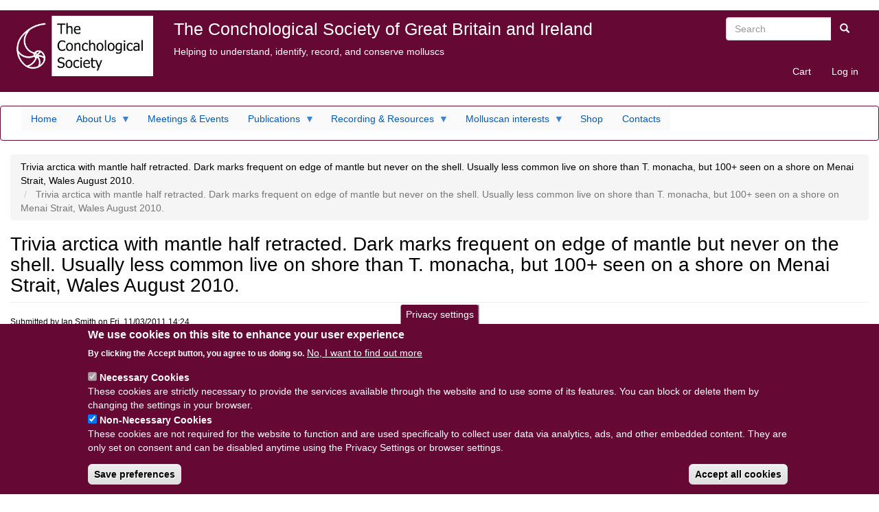

--- FILE ---
content_type: text/html; charset=UTF-8
request_url: https://conchsoc.org/node/3359
body_size: 15632
content:
<!DOCTYPE html>
<html  lang="en" dir="ltr">
  <head>
    <meta charset="utf-8" />
<meta name="Generator" content="Drupal 10 (https://www.drupal.org); Commerce 3" />
<meta name="MobileOptimized" content="width" />
<meta name="HandheldFriendly" content="true" />
<meta name="viewport" content="width=device-width, initial-scale=1.0" />
<style>div#sliding-popup, div#sliding-popup .eu-cookie-withdraw-banner, .eu-cookie-withdraw-tab {background: #650834} div#sliding-popup.eu-cookie-withdraw-wrapper { background: transparent; } #sliding-popup h1, #sliding-popup h2, #sliding-popup h3, #sliding-popup p, #sliding-popup label, #sliding-popup div, .eu-cookie-compliance-more-button, .eu-cookie-compliance-secondary-button, .eu-cookie-withdraw-tab { color: #ffffff;} .eu-cookie-withdraw-tab { border-color: #ffffff;}</style>
<link rel="icon" href="/themes/custom/conchsoc/favicon.ico" type="image/vnd.microsoft.icon" />
<link rel="canonical" href="https://conchsoc.org/node/3359" />
<link rel="shortlink" href="https://conchsoc.org/node/3359" />

    <title>Trivia arctica with mantle half retracted. Dark marks frequent on edge of mantle but never on the shell. Usually less common live on shore than T. monacha, but 100+ seen on a shore on Menai Strait, Wales August 2010. | The Conchological Society of Great Britain and Ireland</title>
    <link rel="stylesheet" media="all" href="/sites/default/files/css/css_0xbT7wQPJtwQsYD6iBE4Td9hryug-E8etm_DYac5rvg.css?delta=0&amp;language=en&amp;theme=conchsoc&amp;include=eJxtjEEOwjAMBD_kkidFbrJtTV0SxbEgv4dDhDhw2pk5bCoNITevrDe-84vST8jCWnaCx1TKKfjMVVX4kRD-xZixsWsn84q2iR3hS9H6UMTnIR1kwzqusLKBRvHuK-abhenL9DcDhj_p" />
<link rel="stylesheet" media="all" href="https://cdn.jsdelivr.net/npm/entreprise7pro-bootstrap@3.4.8/dist/css/bootstrap.min.css" integrity="sha256-zL9fLm9PT7/fK/vb1O9aIIAdm/+bGtxmUm/M1NPTU7Y=" crossorigin="anonymous" />
<link rel="stylesheet" media="all" href="https://cdn.jsdelivr.net/npm/@unicorn-fail/drupal-bootstrap-styles@0.0.2/dist/3.1.1/7.x-3.x/drupal-bootstrap.min.css" integrity="sha512-nrwoY8z0/iCnnY9J1g189dfuRMCdI5JBwgvzKvwXC4dZ+145UNBUs+VdeG/TUuYRqlQbMlL4l8U3yT7pVss9Rg==" crossorigin="anonymous" />
<link rel="stylesheet" media="all" href="https://cdn.jsdelivr.net/npm/@unicorn-fail/drupal-bootstrap-styles@0.0.2/dist/3.1.1/8.x-3.x/drupal-bootstrap.min.css" integrity="sha512-jM5OBHt8tKkl65deNLp2dhFMAwoqHBIbzSW0WiRRwJfHzGoxAFuCowGd9hYi1vU8ce5xpa5IGmZBJujm/7rVtw==" crossorigin="anonymous" />
<link rel="stylesheet" media="all" href="https://cdn.jsdelivr.net/npm/@unicorn-fail/drupal-bootstrap-styles@0.0.2/dist/3.2.0/7.x-3.x/drupal-bootstrap.min.css" integrity="sha512-U2uRfTiJxR2skZ8hIFUv5y6dOBd9s8xW+YtYScDkVzHEen0kU0G9mH8F2W27r6kWdHc0EKYGY3JTT3C4pEN+/g==" crossorigin="anonymous" />
<link rel="stylesheet" media="all" href="https://cdn.jsdelivr.net/npm/@unicorn-fail/drupal-bootstrap-styles@0.0.2/dist/3.2.0/8.x-3.x/drupal-bootstrap.min.css" integrity="sha512-JXQ3Lp7Oc2/VyHbK4DKvRSwk2MVBTb6tV5Zv/3d7UIJKlNEGT1yws9vwOVUkpsTY0o8zcbCLPpCBG2NrZMBJyQ==" crossorigin="anonymous" />
<link rel="stylesheet" media="all" href="https://cdn.jsdelivr.net/npm/@unicorn-fail/drupal-bootstrap-styles@0.0.2/dist/3.3.1/7.x-3.x/drupal-bootstrap.min.css" integrity="sha512-ZbcpXUXjMO/AFuX8V7yWatyCWP4A4HMfXirwInFWwcxibyAu7jHhwgEA1jO4Xt/UACKU29cG5MxhF/i8SpfiWA==" crossorigin="anonymous" />
<link rel="stylesheet" media="all" href="https://cdn.jsdelivr.net/npm/@unicorn-fail/drupal-bootstrap-styles@0.0.2/dist/3.3.1/8.x-3.x/drupal-bootstrap.min.css" integrity="sha512-kTMXGtKrWAdF2+qSCfCTa16wLEVDAAopNlklx4qPXPMamBQOFGHXz0HDwz1bGhstsi17f2SYVNaYVRHWYeg3RQ==" crossorigin="anonymous" />
<link rel="stylesheet" media="all" href="https://cdn.jsdelivr.net/npm/@unicorn-fail/drupal-bootstrap-styles@0.0.2/dist/3.4.0/8.x-3.x/drupal-bootstrap.min.css" integrity="sha512-tGFFYdzcicBwsd5EPO92iUIytu9UkQR3tLMbORL9sfi/WswiHkA1O3ri9yHW+5dXk18Rd+pluMeDBrPKSwNCvw==" crossorigin="anonymous" />
<link rel="stylesheet" media="all" href="/sites/default/files/css/css_9dcmPFlMhg2A9y3aEZLfSHjrigJXftt4rl7ga26pegE.css?delta=9&amp;language=en&amp;theme=conchsoc&amp;include=eJxtjEEOwjAMBD_kkidFbrJtTV0SxbEgv4dDhDhw2pk5bCoNITevrDe-84vST8jCWnaCx1TKKfjMVVX4kRD-xZixsWsn84q2iR3hS9H6UMTnIR1kwzqusLKBRvHuK-abhenL9DcDhj_p" />

    <script type="application/json" data-drupal-selector="drupal-settings-json">{"path":{"baseUrl":"\/","pathPrefix":"","currentPath":"node\/3359","currentPathIsAdmin":false,"isFront":false,"currentLanguage":"en"},"pluralDelimiter":"\u0003","suppressDeprecationErrors":true,"ajaxPageState":{"libraries":"[base64]","theme":"conchsoc","theme_token":null},"ajaxTrustedUrl":{"\/search\/node":true},"youtubeCookies":{"cookieCategory":"non_necessary_cookies","action":"popup","thumbnailLabel":"Open the YouTube cookie consent pop-up","popupMessage":"\u003Cdiv class=\u0022youtube-cookies-popup-message\u0022\u003EThis video will be loaded by YouTube, which may use your data for tracking purposes. For more information, check their \u003Ca target=\u0022_google\u0022 href=\u0022https:\/\/privacy.google.com\/businesses\/compliance#gdpr\u0022\u003EPrivacy Policy\u003C\/a\u003E.\u003C\/div\u003E\n","manageButton":"\u003Cbutton class=\u0022youtube-cookies-button youtube-cookies-button--manage youtube-cookies-button--manage-eu_cookie_compliance\u0022\u003EManage cookies\u003C\/button\u003E\n","okButton":"\u003Cbutton class=\u0022youtube-cookies-button youtube-cookies-button--accept\u0022\u003EI am OK with it\u003C\/button\u003E\n","exitButton":"\u003Cbutton class=\u0022youtube-cookies-button youtube-cookies-button--reject\u0022\u003EExit\u003C\/button\u003E\n","thumbnailMarkup":"\u003Csvg class=\u0022youtube_cookies__play-icon\u0022 height=\u0022100%\u0022 viewBox=\u00220 0 68 48\u0022 width=\u0022100%\u0022\u003E\u003Cpath class=\u0022youtube_cookies__play-icon__fill\u0022 d=\u0022M66.52,7.74c-0.78-2.93-2.49-5.41-5.42-6.19C55.79,.13,34,0,34,0S12.21,.13,6.9,1.55 C3.97,2.33,2.27,4.81,1.48,7.74C0.06,13.05,0,24,0,24s0.06,10.95,1.48,16.26c0.78,2.93,2.49,5.41,5.42,6.19 C12.21,47.87,34,48,34,48s21.79-0.13,27.1-1.55c2.93-0.78,4.64-3.26,5.42-6.19C67.94,34.95,68,24,68,24S67.94,13.05,66.52,7.74z\u0022 fill=\u0022#f00\u0022\u003E\u003C\/path\u003E\u003Cpath d=\u0022M 45,24 27,14 27,34\u0022 fill=\u0022#fff\u0022\u003E\u003C\/path\u003E\u003C\/svg\u003E\u003Cpicture class=\u0022youtube-cookies__thumbnail__picture\u0022\u003E\u003Csource srcset=\u0022https:\/\/i.ytimg.com\/vi_webp\/videoId\/sddefault.webp, https:\/\/i.ytimg.com\/vi_webp\/videoId\/maxresdefault.webp 2x\u0022 type=\u0022image\/webp\u0022\u003E\u003Csource srcset=\u0022https:\/\/i.ytimg.com\/vi\/videoId\/sddefault.jpg, https:\/\/i.ytimg.com\/vi\/videoId\/maxresdefault.jpg 2x\u0022 type=\u0022image\/jpeg\u0022\u003E\u003Cimg class=\u0022oembed-lazyload__img\u0022 src=\u0022https:\/\/i.ytimg.com\/vi\/videoId\/sddefault.jpg\u0022 width=\u0022300\u0022 height=\u0022182\u0022 alt=\u0022Video thumbnail\u0022\u003E\u003C\/picture\u003E"},"eu_cookie_compliance":{"cookie_policy_version":"1.0.0","popup_enabled":true,"popup_agreed_enabled":false,"popup_hide_agreed":false,"popup_clicking_confirmation":false,"popup_scrolling_confirmation":false,"popup_html_info":"\u003Cbutton type=\u0022button\u0022 class=\u0022eu-cookie-withdraw-tab\u0022\u003EPrivacy settings\u003C\/button\u003E\n\u003Cdiv aria-labelledby=\u0022popup-text\u0022  class=\u0022eu-cookie-compliance-banner eu-cookie-compliance-banner-info eu-cookie-compliance-banner--categories\u0022\u003E\n  \u003Cdiv class=\u0022popup-content info eu-cookie-compliance-content\u0022\u003E\n        \u003Cdiv id=\u0022popup-text\u0022 class=\u0022eu-cookie-compliance-message\u0022 role=\u0022document\u0022\u003E\n      \u003Ch2\u003EWe use cookies on this site to enhance your user experience\u003C\/h2\u003E\n\u003Cp\u003EBy clicking the Accept button, you agree to us doing so.\u003C\/p\u003E\n\n              \u003Cbutton type=\u0022button\u0022 class=\u0022find-more-button eu-cookie-compliance-more-button\u0022\u003ENo, I want to find out more\u003C\/button\u003E\n          \u003C\/div\u003E\n\n          \u003Cdiv id=\u0022eu-cookie-compliance-categories\u0022 class=\u0022eu-cookie-compliance-categories\u0022\u003E\n                  \u003Cdiv class=\u0022eu-cookie-compliance-category\u0022\u003E\n            \u003Cdiv\u003E\n              \u003Cinput type=\u0022checkbox\u0022 name=\u0022cookie-categories\u0022 class=\u0022eu-cookie-compliance-category-checkbox\u0022 id=\u0022cookie-category-necessary_cookies\u0022\n                     value=\u0022necessary_cookies\u0022\n                      checked                       disabled  \u003E\n              \u003Clabel for=\u0022cookie-category-necessary_cookies\u0022\u003ENecessary Cookies\u003C\/label\u003E\n            \u003C\/div\u003E\n                          \u003Cdiv class=\u0022eu-cookie-compliance-category-description\u0022\u003EThese cookies are strictly necessary to provide the services available through the website and to use some of its features. You can block or delete them by changing the settings in your browser.\u003C\/div\u003E\n                      \u003C\/div\u003E\n                  \u003Cdiv class=\u0022eu-cookie-compliance-category\u0022\u003E\n            \u003Cdiv\u003E\n              \u003Cinput type=\u0022checkbox\u0022 name=\u0022cookie-categories\u0022 class=\u0022eu-cookie-compliance-category-checkbox\u0022 id=\u0022cookie-category-non_necessary_cookies\u0022\n                     value=\u0022non_necessary_cookies\u0022\n                      checked                       \u003E\n              \u003Clabel for=\u0022cookie-category-non_necessary_cookies\u0022\u003ENon-Necessary Cookies\u003C\/label\u003E\n            \u003C\/div\u003E\n                          \u003Cdiv class=\u0022eu-cookie-compliance-category-description\u0022\u003EThese cookies are not required for the website to function and are used specifically to collect user data via analytics, ads, and other embedded content. They are only set on consent and can be disabled anytime using the Privacy Settings or browser settings.\u003C\/div\u003E\n                      \u003C\/div\u003E\n                          \u003Cdiv class=\u0022eu-cookie-compliance-categories-buttons\u0022\u003E\n            \u003Cbutton type=\u0022button\u0022\n                    class=\u0022eu-cookie-compliance-save-preferences-button  button button--small\u0022\u003ESave preferences\u003C\/button\u003E\n          \u003C\/div\u003E\n              \u003C\/div\u003E\n    \n    \u003Cdiv id=\u0022popup-buttons\u0022 class=\u0022eu-cookie-compliance-buttons eu-cookie-compliance-has-categories\u0022\u003E\n            \u003Cbutton type=\u0022button\u0022 class=\u0022agree-button eu-cookie-compliance-default-button button button--small button--primary\u0022\u003EAccept all cookies\u003C\/button\u003E\n              \u003Cbutton type=\u0022button\u0022 class=\u0022eu-cookie-withdraw-button visually-hidden button button--small\u0022\u003EWithdraw consent\u003C\/button\u003E\n          \u003C\/div\u003E\n  \u003C\/div\u003E\n\u003C\/div\u003E","use_mobile_message":false,"mobile_popup_html_info":"\u003Cbutton type=\u0022button\u0022 class=\u0022eu-cookie-withdraw-tab\u0022\u003EPrivacy settings\u003C\/button\u003E\n\u003Cdiv aria-labelledby=\u0022popup-text\u0022  class=\u0022eu-cookie-compliance-banner eu-cookie-compliance-banner-info eu-cookie-compliance-banner--categories\u0022\u003E\n  \u003Cdiv class=\u0022popup-content info eu-cookie-compliance-content\u0022\u003E\n        \u003Cdiv id=\u0022popup-text\u0022 class=\u0022eu-cookie-compliance-message\u0022 role=\u0022document\u0022\u003E\n      \n              \u003Cbutton type=\u0022button\u0022 class=\u0022find-more-button eu-cookie-compliance-more-button\u0022\u003ENo, I want to find out more\u003C\/button\u003E\n          \u003C\/div\u003E\n\n          \u003Cdiv id=\u0022eu-cookie-compliance-categories\u0022 class=\u0022eu-cookie-compliance-categories\u0022\u003E\n                  \u003Cdiv class=\u0022eu-cookie-compliance-category\u0022\u003E\n            \u003Cdiv\u003E\n              \u003Cinput type=\u0022checkbox\u0022 name=\u0022cookie-categories\u0022 class=\u0022eu-cookie-compliance-category-checkbox\u0022 id=\u0022cookie-category-necessary_cookies\u0022\n                     value=\u0022necessary_cookies\u0022\n                      checked                       disabled  \u003E\n              \u003Clabel for=\u0022cookie-category-necessary_cookies\u0022\u003ENecessary Cookies\u003C\/label\u003E\n            \u003C\/div\u003E\n                          \u003Cdiv class=\u0022eu-cookie-compliance-category-description\u0022\u003EThese cookies are strictly necessary to provide the services available through the website and to use some of its features. You can block or delete them by changing the settings in your browser.\u003C\/div\u003E\n                      \u003C\/div\u003E\n                  \u003Cdiv class=\u0022eu-cookie-compliance-category\u0022\u003E\n            \u003Cdiv\u003E\n              \u003Cinput type=\u0022checkbox\u0022 name=\u0022cookie-categories\u0022 class=\u0022eu-cookie-compliance-category-checkbox\u0022 id=\u0022cookie-category-non_necessary_cookies\u0022\n                     value=\u0022non_necessary_cookies\u0022\n                      checked                       \u003E\n              \u003Clabel for=\u0022cookie-category-non_necessary_cookies\u0022\u003ENon-Necessary Cookies\u003C\/label\u003E\n            \u003C\/div\u003E\n                          \u003Cdiv class=\u0022eu-cookie-compliance-category-description\u0022\u003EThese cookies are not required for the website to function and are used specifically to collect user data via analytics, ads, and other embedded content. They are only set on consent and can be disabled anytime using the Privacy Settings or browser settings.\u003C\/div\u003E\n                      \u003C\/div\u003E\n                          \u003Cdiv class=\u0022eu-cookie-compliance-categories-buttons\u0022\u003E\n            \u003Cbutton type=\u0022button\u0022\n                    class=\u0022eu-cookie-compliance-save-preferences-button  button button--small\u0022\u003ESave preferences\u003C\/button\u003E\n          \u003C\/div\u003E\n              \u003C\/div\u003E\n    \n    \u003Cdiv id=\u0022popup-buttons\u0022 class=\u0022eu-cookie-compliance-buttons eu-cookie-compliance-has-categories\u0022\u003E\n            \u003Cbutton type=\u0022button\u0022 class=\u0022agree-button eu-cookie-compliance-default-button button button--small button--primary\u0022\u003EAccept all cookies\u003C\/button\u003E\n              \u003Cbutton type=\u0022button\u0022 class=\u0022eu-cookie-withdraw-button visually-hidden button button--small\u0022\u003EWithdraw consent\u003C\/button\u003E\n          \u003C\/div\u003E\n  \u003C\/div\u003E\n\u003C\/div\u003E","mobile_breakpoint":768,"popup_html_agreed":false,"popup_use_bare_css":false,"popup_height":"auto","popup_width":"100%","popup_delay":1000,"popup_link":"\/privacy","popup_link_new_window":true,"popup_position":false,"fixed_top_position":true,"popup_language":"en","store_consent":false,"better_support_for_screen_readers":false,"cookie_name":"","reload_page":false,"domain":"","domain_all_sites":false,"popup_eu_only":false,"popup_eu_only_js":false,"cookie_lifetime":100,"cookie_session":0,"set_cookie_session_zero_on_disagree":0,"disagree_do_not_show_popup":false,"method":"categories","automatic_cookies_removal":true,"allowed_cookies":"","withdraw_markup":"\u003Cbutton type=\u0022button\u0022 class=\u0022eu-cookie-withdraw-tab\u0022\u003EPrivacy settings\u003C\/button\u003E\n\u003Cdiv aria-labelledby=\u0022popup-text\u0022 class=\u0022eu-cookie-withdraw-banner\u0022\u003E\n  \u003Cdiv class=\u0022popup-content info eu-cookie-compliance-content\u0022\u003E\n    \u003Cdiv id=\u0022popup-text\u0022 class=\u0022eu-cookie-compliance-message\u0022 role=\u0022document\u0022\u003E\n      \n    \u003C\/div\u003E\n    \u003Cdiv id=\u0022popup-buttons\u0022 class=\u0022eu-cookie-compliance-buttons\u0022\u003E\n      \u003Cbutton type=\u0022button\u0022 class=\u0022eu-cookie-withdraw-button  button button--small button--primary\u0022\u003EWithdraw consent\u003C\/button\u003E\n    \u003C\/div\u003E\n  \u003C\/div\u003E\n\u003C\/div\u003E","withdraw_enabled":true,"reload_options":null,"reload_routes_list":"","withdraw_button_on_info_popup":true,"cookie_categories":["necessary_cookies","non_necessary_cookies"],"cookie_categories_details":{"necessary_cookies":{"uuid":"dc93f4df-e1e0-4260-acab-85c4f3962615","langcode":"en","status":true,"dependencies":[],"id":"necessary_cookies","label":"Necessary Cookies","description":"These cookies are strictly necessary to provide the services available through the website and to use some of its features. You can block or delete them by changing the settings in your browser.","checkbox_default_state":"required","weight":-9},"non_necessary_cookies":{"uuid":"462f04c2-b272-4bbd-8173-097e16d0d842","langcode":"en","status":true,"dependencies":[],"id":"non_necessary_cookies","label":"Non-Necessary Cookies","description":"These cookies are not required for the website to function and are used specifically to collect user data via analytics, ads, and other embedded content. They are only set on consent and can be disabled anytime using the Privacy Settings or browser settings.","checkbox_default_state":"checked","weight":-8}},"enable_save_preferences_button":true,"cookie_value_disagreed":"0","cookie_value_agreed_show_thank_you":"1","cookie_value_agreed":"2","containing_element":"body","settings_tab_enabled":true,"olivero_primary_button_classes":" button button--small button--primary","olivero_secondary_button_classes":" button button--small","close_button_action":"close_banner","open_by_default":true,"modules_allow_popup":true,"hide_the_banner":false,"geoip_match":true,"unverified_scripts":[]},"bootstrap":{"forms_has_error_value_toggle":1,"modal_animation":1,"modal_backdrop":"true","modal_focus_input":1,"modal_keyboard":1,"modal_select_text":1,"modal_show":1,"modal_size":"","popover_enabled":1,"popover_animation":1,"popover_auto_close":1,"popover_container":"body","popover_content":"","popover_delay":"0","popover_html":0,"popover_placement":"right","popover_selector":"","popover_title":"","popover_trigger":"click","tooltip_enabled":1,"tooltip_animation":1,"tooltip_container":"body","tooltip_delay":"0","tooltip_html":0,"tooltip_placement":"auto left","tooltip_selector":"","tooltip_trigger":"hover"},"statistics":{"data":{"nid":"3359"},"url":"\/core\/modules\/statistics\/statistics.php"},"superfish":{"superfish-main":{"id":"superfish-main","sf":{"animation":{"opacity":"show","height":"show"},"speed":"fast","autoArrows":true,"dropShadows":true},"plugins":{"smallscreen":{"cloneParent":0,"mode":"window_width"},"supposition":true,"supersubs":true}}},"user":{"uid":0,"permissionsHash":"ffbf97d5a393282bbdde798e3953ab6ef929b5eec15f1016ba2affa8e3ca663d"}}</script>
<script src="/sites/default/files/js/js_DyNZ-UdeS1l7Ym6AS7s9GvBpEfNlMeRKj2amSbiM1N4.js?scope=header&amp;delta=0&amp;language=en&amp;theme=conchsoc&amp;include=eJxtj9EOwjAIRX-oWT-poR06tCsEqNG_1yZu-tAnTs5NgJuZ3VxBYj4oiWKiRh5OFYWFH6h_xpmrk4TCinHVLlCXlaDydYEbPAP2VJjvhJ-xSyVoBeNMBnNwMqdix56fCdYF9UK2xZNmLm3jPWqOzae57VCrFUVs83yQ9Ty9OFJhIydu4cXde8ZvEZt2egMZjIor"></script>

  </head>
  <body class="path-node page-node-type-photo has-glyphicons">
    <a href="#main-content" class="visually-hidden focusable skip-link">
      Skip to main content
    </a>
    
      <div class="dialog-off-canvas-main-canvas" data-off-canvas-main-canvas>
       <div class="sidebar_top container-fluid" role="complementary" aria-label="sidebar top" >
		<div class="sidebar-top-first col-md-2">
			  <div class="region region-sidebar-top-first">
          <a class="logo navbar-btn pull-left" href="/" title="Home" rel="home">
      <img src="/sites/default/files/CS%20logo%20wth%20text.jpg" alt="Home" width="100%" height="auto" />
    </a>
      
  </div>

		</div>
		<div class="sidebar-top-second col-md-8">
							  <div class="region region-sidebar-top-second">
            <a class="name navbar-brand" href="/" title="Home" rel="home">The Conchological Society of Great Britain and Ireland</a>
        <p class="navbar-text">Helping to understand, identify, record, and conserve molluscs</p>
  
  </div>

					</div>
		<div class="sidebar-top-third col-md-2">
			  <div class="region region-sidebar-top-third">
    <div class="search-block-form block block-search block-search-form-block" data-drupal-selector="search-block-form" id="block-searchform" role="search">
  
    
      <form action="/search/node" method="get" id="search-block-form" accept-charset="UTF-8">
  <div class="form-item js-form-item form-type-search js-form-type-search form-item-keys js-form-item-keys form-no-label form-group">
      <label for="edit-keys" class="control-label sr-only">Search</label>
  
  
  <div class="input-group"><input title="Enter the terms you wish to search for." data-drupal-selector="edit-keys" class="form-search form-control" placeholder="Search" type="search" id="edit-keys" name="keys" value="" size="15" maxlength="128" data-toggle="tooltip" /><span class="input-group-btn"><button type="submit" value="Search" class="button js-form-submit form-submit btn-primary btn icon-only"><span class="sr-only">Search</span><span class="icon glyphicon glyphicon-search" aria-hidden="true"></span></button></span></div>

  
  
  </div>
<div class="form-actions form-group js-form-wrapper form-wrapper" data-drupal-selector="edit-actions" id="edit-actions"></div>

</form>

  </div>
<nav role="navigation" aria-labelledby="block-conchsoc-account-menu-menu" id="block-conchsoc-account-menu">
            
  <h2 class="visually-hidden" id="block-conchsoc-account-menu-menu">User account menu</h2>
  

        
      <ul class="menu menu--account nav navbar-nav navbar-right">
                      <li class="first">
                                                <a href="/cart" title="Store shopping cart" data-drupal-link-system-path="cart">Cart</a>
              </li>
                      <li class="last">
                                                <a href="/user/login" data-drupal-link-system-path="user/login">Log in</a>
              </li>
    	
    </ul>
  

  </nav>

  </div>

		</div>
   </div>
          <header class="navbar navbar-default container-fluid" id="navbar" role="banner">
            <div class="navbar-header">
        
                          <button type="button" class="navbar-toggle" data-toggle="collapse" data-target="#navbar-collapse">
            <span class="sr-only">Toggle navigation</span>
            <span class="icon-bar"></span>
            <span class="icon-bar"></span>
            <span class="icon-bar"></span>
          </button>
              </div>

                    <div id="navbar-collapse" class="navbar-collapse collapse">
            <div class="region region-navigation-collapsible">
    <section id="block-conchsoc-mainnavigation" class="block block-superfish block-superfishmain clearfix">
  
    

      
<ul id="superfish-main" class="menu sf-menu sf-main sf-horizontal sf-style-white" role="menu" aria-label="Menu">
  

  
  <li id="main-standardfront-page" class="sf-depth-1 sf-no-children sf-first" role="none">
    
          <a href="/" class="sf-depth-1" role="menuitem">Home</a>
    
    
    
    
      </li>


            
  <li id="main-menu-link-content6b2afd5f-ce4c-4e15-bed2-09f8cd976928" class="sf-depth-1 menuparent" role="none">
    
          <a href="/pages/about-us.php" class="sf-depth-1 menuparent" role="menuitem" aria-haspopup="true" aria-expanded="false">About Us</a>
    
    
    
              <ul role="menu">
      
      

  
  <li id="main-menu-link-content0c209f12-0d34-4efe-8e5d-23cf07d3a15d" class="sf-depth-2 sf-no-children sf-first" role="none">
    
          <a href="https://conchsoc.org/pages/about-us.php" class="sf-depth-2 sf-external" role="menuitem">About Us</a>
    
    
    
    
      </li>


  
  <li id="main-menu-link-contentb4354be5-4865-433f-a0e5-52f667aac981" class="sf-depth-2 sf-no-children" role="none">
    
          <a href="/join" title="Join now!" class="sf-depth-2" role="menuitem">Membership</a>
    
    
    
    
      </li>


  
  <li id="main-menu-link-contentdfe780d8-a7e6-4928-b86c-d171051da69d" class="sf-depth-2 sf-no-children" role="none">
    
          <a href="/pages/grants.php" title="" class="sf-depth-2" role="menuitem">Grants</a>
    
    
    
    
      </li>


  
  <li id="main-menu-link-content1eb64233-9d7f-4f06-83ed-1b4723474136" class="sf-depth-2 sf-no-children" role="none">
    
          <a href="https://conchsoc.org/node/6946" class="sf-depth-2 sf-external" role="menuitem">AGM Minutes</a>
    
    
    
    
      </li>


  
  <li id="main-menu-link-contentbe7dadf2-d567-4df5-8647-45d98f6af215" class="sf-depth-2 sf-no-children" role="none">
    
          <a href="/conchsoc_rules" title="Rules of the Society" class="sf-depth-2" role="menuitem">Rules &amp; Policies</a>
    
    
    
    
      </li>



              </ul>
      
    
    
      </li>


  
  <li id="main-menu-link-contentb6245168-2e69-460b-9ab6-efb8523ed8b9" class="sf-depth-1 sf-no-children" role="none">
    
          <a href="/pages/meetings.php" title="How to get more involved with shells" class="sf-depth-1" role="menuitem">Meetings &amp; Events</a>
    
    
    
    
      </li>


            
  <li id="main-menu-link-content24658784-b1bf-4c8f-ac32-96d72e464da6" class="sf-depth-1 menuparent" role="none">
    
          <a href="/news" title="Recent news items and Society publications" class="sf-depth-1 menuparent" role="menuitem" aria-haspopup="true" aria-expanded="false">Publications</a>
    
    
    
              <ul role="menu">
      
      

  
  <li id="main-menu-link-content18eb003b-6c96-44ee-954a-792220f6bdf7" class="sf-depth-2 sf-no-children sf-first" role="none">
    
          <a href="/journal" title="The scientific journal of the Society" class="sf-depth-2" role="menuitem">Journal of Conchology (1874 - present)</a>
    
    
    
    
      </li>


  
  <li id="main-menu-link-contenta6acf41c-ebd9-48e0-a89e-c51c03146baf" class="sf-depth-2 sf-no-children" role="none">
    
          <a href="/resources/mollusc-world.php" class="sf-depth-2" role="menuitem">Mollusc World (2003 - present)</a>
    
    
    
    
      </li>


  
  <li id="main-menu-link-content7b3f7c1d-ef54-4940-bc82-2296836e8c8d" class="sf-depth-2 sf-no-children" role="none">
    
          <a href="/special_publications" title="Special publications produced by the Society" class="sf-depth-2" role="menuitem">Special Publications (1981 – present)</a>
    
    
    
    
      </li>


  
  <li id="main-menu-link-contentf9158390-64e3-4bfb-8935-b2c2f21e407a" class="sf-depth-2 sf-no-children" role="none">
    
          <a href="/newsletter" title="Newsletter index" class="sf-depth-2" role="menuitem">The Conchologists’ Newsletter (1961-2003)</a>
    
    
    
    
      </li>


  
  <li id="main-menu-link-content99ea5e57-e703-4154-81d5-1ceca804b827" class="sf-depth-2 sf-no-children" role="none">
    
          <a href="/papers_for_students" title="Click here for more on the Societies, &#039;Papers for students&#039;!" class="sf-depth-2" role="menuitem">Papers for Students (1964-1991)</a>
    
    
    
    
      </li>



              </ul>
      
    
    
      </li>


            
  <li id="main-menu-link-content12188371-defe-4fba-bcf9-dc08cd97bce7" class="sf-depth-1 menuparent" role="none">
    
          <a href="/molluscs" title="British and Irish species" class="sf-depth-1 menuparent" role="menuitem" aria-haspopup="true" aria-expanded="false">Recording &amp; Resources</a>
    
    
    
              <ul role="menu">
      
      

  
  <li id="main-menu-link-content975e9694-a15a-4106-8014-cfbd4d07ab21" class="sf-depth-2 sf-no-children sf-first" role="none">
    
          <a href="/encyclopedia" title="Encyclopedia index" class="sf-depth-2" role="menuitem">Species Accounts</a>
    
    
    
    
      </li>


            
  <li id="main-menu-link-content09635d39-7b69-4330-89e1-ae7da0bb774f" class="sf-depth-2 menuparent" role="none">
    
          <a href="/aids_to_id/help-id.php" title="Help with identifying some groups" class="sf-depth-2 menuparent" role="menuitem" aria-haspopup="true" aria-expanded="false">Identification guides</a>
    
    
    
              <ul role="menu">
      
      

  
  <li id="main-menu-link-content78e9495b-54fe-45c7-8d58-a405c0cb8ad5" class="sf-depth-3 sf-no-children sf-first" role="none">
    
          <a href="/aids_to_id/idbase.php" class="sf-depth-3" role="menuitem">Common British &amp; Irish garden molluscs</a>
    
    
    
    
      </li>


  
  <li id="main-menu-link-contentc45b2e8a-ffba-4a7d-aed9-e841db93cd9a" class="sf-depth-3 sf-no-children" role="none">
    
          <a href="/aids_to_id/vertbase.php" class="sf-depth-3" role="menuitem">British Vertigos</a>
    
    
    
    
      </li>


  
  <li id="main-menu-link-content2b0b8cef-9b97-4ca4-a854-1ed7c46031cd" class="sf-depth-3 sf-no-children sf-last" role="none">
    
          <a href="/aids_to_id/fwidbase.php" class="sf-depth-3" role="menuitem">Freshwater and Brackish-water Snails of Britain and Ireland</a>
    
    
    
    
      </li>



              </ul>
      
    
    
      </li>


            
  <li id="main-menu-link-contentc1340950-b6d9-457a-beb2-61e09db5fcff" class="sf-depth-2 menuparent" role="none">
    
          <a href="/node/1957" title="Useful equipment and suppliers" class="sf-depth-2 menuparent" role="menuitem" aria-haspopup="true" aria-expanded="false">Equipment</a>
    
    
    
              <ul role="menu">
      
      

  
  <li id="main-menu-link-content901bf3e0-f290-46a5-b72a-b236d28d96c3" class="sf-depth-3 sf-no-children sf-first" role="none">
    
          <a href="/node/1960" title="Containers for collecting and storing molluscs" class="sf-depth-3" role="menuitem">Bags and containers</a>
    
    
    
    
      </li>


  
  <li id="main-menu-link-content2c84559a-ccf3-40ec-aa39-8a6b02d3edac" class="sf-depth-3 sf-no-children" role="none">
    
          <a href="/node/1958" title="Sieves for finding molluscs" class="sf-depth-3" role="menuitem">Sieves</a>
    
    
    
    
      </li>


  
  <li id="main-menu-link-content4ae14e5c-805d-4e48-8fc0-0c12f2408e74" class="sf-depth-3 sf-no-children" role="none">
    
          <a href="/node/1959" title="Hand lenses and microscopes for finding and viewing molluscs" class="sf-depth-3" role="menuitem">Hand lenses and microscopes</a>
    
    
    
    
      </li>


  
  <li id="main-menu-link-content243a96fb-3848-4f61-8b93-ac9953f00e6c" class="sf-depth-3 sf-no-children sf-last" role="none">
    
          <a href="/node/562" title="Suppliers of equipment" class="sf-depth-3" role="menuitem">Suppliers</a>
    
    
    
    
      </li>



              </ul>
      
    
    
      </li>


  
  <li id="main-views-viewviewsglossary2page-1" class="sf-depth-2 sf-no-children" role="none">
    
          <a href="/glossary2" class="sf-depth-2" role="menuitem">Glossary</a>
    
    
    
    
      </li>


            
  <li id="main-menu-link-contentddbb7af3-ed87-40ed-a506-ea283af68583" class="sf-depth-2 menuparent" role="none">
    
          <a href="/recording/recording.php" title="" class="sf-depth-2 menuparent" role="menuitem" aria-haspopup="true" aria-expanded="false">Recording molluscs</a>
    
    
    
              <ul role="menu">
      
      

            
  <li id="main-menu-link-content661c8636-2f38-466d-a0de-01ed225539fa" class="sf-depth-3 menuparent sf-first" role="none">
    
          <a href="/habitats/marine-habitats.php" title="Finding molluscs" class="sf-depth-3 menuparent" role="menuitem" aria-haspopup="true" aria-expanded="false">Finding molluscs</a>
    
    
    
              <ul role="menu">
      
      

  
  <li id="main-menu-link-contentb5679c93-65a3-4f32-a721-76bec6d6cd34" class="sf-depth-4 sf-no-children sf-first" role="none">
    
          <a href="/node/2039" title="Built-Up Areas &amp; Gardens" class="sf-depth-4" role="menuitem">Built-up areas</a>
    
    
    
    
      </li>


  
  <li id="main-menu-link-content978369e3-bb12-407e-9627-fa03d36153e6" class="sf-depth-4 sf-no-children" role="none">
    
          <a href="/habitats/calcareous-grassland-habitat.php" title="Calcareous grassland" class="sf-depth-4" role="menuitem">Calcareous grassland</a>
    
    
    
    
      </li>


  
  <li id="main-menu-link-content30b8d804-5ae9-4bdf-898b-e5e4381c2dfb" class="sf-depth-4 sf-no-children" role="none">
    
          <a href="/node/2038" title="Inland Rock" class="sf-depth-4" role="menuitem">Inland rock</a>
    
    
    
    
      </li>


            
  <li id="main-menu-link-content915e2fa2-579b-46dd-a2a9-8819bb766efb" class="sf-depth-4 menuparent" role="none">
    
          <a href="/node/2041" title="Littoral Rock" class="sf-depth-4 menuparent" role="menuitem" aria-haspopup="true" aria-expanded="false">Littoral rock</a>
    
    
    
              <ul role="menu">
      
      

  
  <li id="main-menu-link-content49ee4e51-1c66-4a49-a4c3-5354141f64e4" class="sf-depth-5 sf-no-children sf-first sf-last" role="none">
    
          <a href="/node/2053" title="Searching rocky shores" class="sf-depth-5" role="menuitem">Searching rocky shores</a>
    
    
    
    
      </li>



              </ul>
      
    
    
      </li>


            
  <li id="main-menu-link-content453043e5-9dc5-4480-8ec5-f735dd41bd1a" class="sf-depth-4 menuparent" role="none">
    
          <a href="/habitats/sandy-shore-habitat.php" title="Littoral Sediment" class="sf-depth-4 menuparent" role="menuitem" aria-haspopup="true" aria-expanded="false">Littoral sediment</a>
    
    
    
              <ul role="menu">
      
      

  
  <li id="main-menu-link-content4a99141c-6e41-4d46-85d2-23af13de6ef6" class="sf-depth-5 sf-no-children sf-first sf-last" role="none">
    
          <a href="/node/2046" title="Searching sediment shores" class="sf-depth-5" role="menuitem">Searching sediment shores</a>
    
    
    
    
      </li>



              </ul>
      
    
    
      </li>


  
  <li id="main-menu-link-contentd2daf038-b4f0-4fbf-a061-675f0e5c3924" class="sf-depth-4 sf-no-children" role="none">
    
          <a href="/node/5524" title="Rivers and streams" class="sf-depth-4" role="menuitem">Rivers and streams</a>
    
    
    
    
      </li>


  
  <li id="main-menu-link-content029ac4ce-07fb-4cfa-9f2d-73860927a417" class="sf-depth-4 sf-no-children" role="none">
    
          <a href="/node/5525" title="Standing open water and canals" class="sf-depth-4" role="menuitem">Standing open water and canals</a>
    
    
    
    
      </li>


  
  <li id="main-menu-link-contentb27bb0a2-7271-42b8-8497-d1a421be4067" class="sf-depth-4 sf-no-children" role="none">
    
          <a href="/node/5526" title="Standing open water habitats" class="sf-depth-4" role="menuitem">Standing open water</a>
    
    
    
    
      </li>


  
  <li id="main-menu-link-content6371895a-5b9e-4ba2-abcd-1b81c2a2c496" class="sf-depth-4 sf-no-children" role="none">
    
          <a href="/node/2042" title="Supralittoral Rock" class="sf-depth-4" role="menuitem">Supralittoral rock</a>
    
    
    
    
      </li>


  
  <li id="main-menu-link-contenta44e41dc-3a55-40d4-b244-497bd987f5ae" class="sf-depth-4 sf-no-children" role="none">
    
          <a href="/habitats/sanddune-habitat.php" title="Supralittoral Sediment" class="sf-depth-4" role="menuitem">Supralittoral sediment</a>
    
    
    
    
      </li>


  
  <li id="main-menu-link-contentaaf0600c-7048-418d-bb80-40e08b06ada8" class="sf-depth-4 sf-no-children" role="none">
    
          <a href="/node/2040" title="Fen, Marsh &amp; Swamp" class="sf-depth-4" role="menuitem">Wetland</a>
    
    
    
    
      </li>


  
  <li id="main-menu-link-content939a9d44-7e61-457b-94e1-9f4a1ac21ba6" class="sf-depth-4 sf-no-children sf-last" role="none">
    
          <a href="/node/2037" title="Broadleaved, Mixed &amp; Yew Woodland" class="sf-depth-4" role="menuitem">Woodland</a>
    
    
    
    
      </li>



              </ul>
      
    
    
      </li>


            
  <li id="main-menu-link-content1c7699ca-9165-432c-93e2-f6b48fa8e543" class="sf-depth-3 menuparent" role="none">
    
          <a href="/node/2062" title="Making a record" class="sf-depth-3 menuparent" role="menuitem" aria-haspopup="true" aria-expanded="false">Making a record</a>
    
    
    
              <ul role="menu">
      
      

  
  <li id="main-menu-link-content779d6186-f7cd-4f43-92b7-6655bfffe43b" class="sf-depth-4 sf-no-children sf-first sf-last" role="none">
    
          <a href="/node/2064" title="How to work out a grid reference" class="sf-depth-4" role="menuitem">Grid references</a>
    
    
    
    
      </li>



              </ul>
      
    
    
      </li>


            
  <li id="main-menu-link-content86713862-e42f-4c5d-960f-7270cfc86981" class="sf-depth-3 menuparent" role="none">
    
          <a href="/projects/projects.php" title="Recording projects" class="sf-depth-3 menuparent" role="menuitem" aria-haspopup="true" aria-expanded="false">Recording projects</a>
    
    
    
              <ul role="menu">
      
      

  
  <li id="main-menu-link-contentb44c6454-5181-458c-8ec7-59f8822afb82" class="sf-depth-4 sf-no-children sf-first" role="none">
    
          <a href="/projects/crepidula-forn.php" title="The current distribution of the American Slipper Limpet, Crepidula fornicata (L. 1758)" class="sf-depth-4" role="menuitem">Distribution of the Slipper Limpet</a>
    
    
    
    
      </li>


  
  <li id="main-menu-link-content82d7fbae-8c51-4d14-aa94-a5866829fc47" class="sf-depth-4 sf-no-children" role="none">
    
          <a href="/projects/phenlimx.php" title="The status of Phenacolimax major in the UK" class="sf-depth-4" role="menuitem">Status of Phenacolimax major</a>
    
    
    
    
      </li>


  
  <li id="main-menu-link-contentf6d2a82b-7029-4899-9a35-885ffdec0b7d" class="sf-depth-4 sf-no-children" role="none">
    
          <a href="/projects/hyg-cinct.php" title="Monitoring the spread of Hygromia cinctella in gardens" class="sf-depth-4" role="menuitem">Survey of Cellar slugs</a>
    
    
    
    
      </li>


  
  <li id="main-menu-link-contentf5d0fa26-bf24-45c1-afa4-4857b2d5f729" class="sf-depth-4 sf-no-children sf-last" role="none">
    
          <a href="/projects/mal-ten.php" title="Survey of Malacolimax tenellus in the UK" class="sf-depth-4" role="menuitem">Survey of Malacolimax tenellus</a>
    
    
    
    
      </li>



              </ul>
      
    
    
      </li>



              </ul>
      
    
    
      </li>


  
  <li id="main-menu-link-content604aea68-d903-415e-b9e4-8fc4baf5d690" class="sf-depth-2 sf-no-children" role="none">
    
          <a href="/pages/conservation.php" title="" class="sf-depth-2" role="menuitem">Conservation</a>
    
    
    
    
      </li>


  
  <li id="main-menu-link-contentbac27a06-c97b-47b5-a3c5-47c6902be1bc" class="sf-depth-2 sf-no-children" role="none">
    
          <a href="/node/5423" title="What makes a mollusc?" class="sf-depth-2" role="menuitem">What makes a mollusc?</a>
    
    
    
    
      </li>


  
  <li id="main-menu-link-content5bec3cda-b21a-4fd4-8b8f-6eebfddce24c" class="sf-depth-2 sf-no-children" role="none">
    
          <a href="/node/563" title="Useful publications and on-line links" class="sf-depth-2" role="menuitem">Reading List</a>
    
    
    
    
      </li>


  
  <li id="main-menu-link-content8efafd83-287b-4511-a273-7df9beb155dc" class="sf-depth-2 sf-no-children sf-last" role="none">
    
          <a href="https://conchsoc.org/footer/links.php" class="sf-depth-2 sf-external" role="menuitem">Links</a>
    
    
    
    
      </li>



              </ul>
      
    
    
      </li>


            
  <li id="main-menu-link-content09063367-47e4-42a5-84d3-6fe1901780ef" class="sf-depth-1 menuparent" role="none">
    
          <a href="/pages/interests.php" title="Variety of interests with a molluscan theme" class="sf-depth-1 menuparent" role="menuitem" aria-haspopup="true" aria-expanded="false">Molluscan interests</a>
    
    
    
              <ul role="menu">
      
      

            
  <li id="main-menu-link-content74a611f5-412a-48fb-970f-9bc12b84bbb2" class="sf-depth-2 menuparent sf-first" role="none">
    
          <a href="/books" title="Conchological books and reviews" class="sf-depth-2 menuparent" role="menuitem" aria-haspopup="true" aria-expanded="false">Books</a>
    
    
    
              <ul role="menu">
      
      

  
  <li id="main-views-viewviewspublication-reviewpage-1" class="sf-depth-3 sf-no-children sf-first sf-last" role="none">
    
          <a href="/bookreviews" class="sf-depth-3" role="menuitem">Publication reviews</a>
    
    
    
    
      </li>



              </ul>
      
    
    
      </li>


  
  <li id="main-menu-link-content84e64da6-3154-49e4-8744-f197bc068ae1" class="sf-depth-2 sf-no-children" role="none">
    
          <a href="/interests/fossils.php" title="Fossil molluscs" class="sf-depth-2" role="menuitem">Fossils</a>
    
    
    
    
      </li>


            
  <li id="main-menu-link-content403680da-8d09-4ee4-b649-d700fd522e15" class="sf-depth-2 menuparent" role="none">
    
          <a href="/node/574" title="" class="sf-depth-2 menuparent" role="menuitem" aria-haspopup="true" aria-expanded="false">Poetry and prose</a>
    
    
    
              <ul role="menu">
      
      

  
  <li id="main-menu-link-contentaec3bb8b-596b-4ca6-ab1d-877484640a15" class="sf-depth-3 sf-no-children sf-first" role="none">
    
          <a href="/node/2019" title="Bits and pieces" class="sf-depth-3" role="menuitem">Bits and pieces</a>
    
    
    
    
      </li>


  
  <li id="main-menu-link-content86ed53fe-02df-46dc-b822-0fc7263e0c2d" class="sf-depth-3 sf-no-children" role="none">
    
          <a href="/node/2022" title="Eine Kleine Snailmusik (May Sarton)" class="sf-depth-3" role="menuitem">Eine Kleine Snailmusik</a>
    
    
    
    
      </li>


  
  <li id="main-menu-link-contentdc6b555a-a221-4679-be34-ec1445076d91" class="sf-depth-3 sf-no-children" role="none">
    
          <a href="/interests/poetry.php" title="A history of molluscs in poetry" class="sf-depth-3" role="menuitem">History</a>
    
    
    
    
      </li>


  
  <li id="main-menu-link-content28abb9b2-b214-4670-84f0-dd4e271bc386" class="sf-depth-3 sf-no-children" role="none">
    
          <a href="/node/3494" title="Leopold Blaschka glass animals in Dublin’s Natural History Museum (Peter Topley)" class="sf-depth-3" role="menuitem">Leopold Blaschka glass animals in Dublin’s Natural History Museum</a>
    
    
    
    
      </li>


  
  <li id="main-menu-link-content0681a623-2523-4e34-8c40-27975efcb188" class="sf-depth-3 sf-no-children" role="none">
    
          <a href="/interests/cochlea-liberum.php" title="The snail in nursery rhymes" class="sf-depth-3" role="menuitem">Nursery rhymes</a>
    
    
    
    
      </li>


  
  <li id="main-menu-link-contentd3491a2c-8675-49a9-933f-6bf68c620551" class="sf-depth-3 sf-no-children" role="none">
    
          <a href="/node/2016" title="Poems on Conchology and Botany (Sarah Hoare)" class="sf-depth-3" role="menuitem">Poems on Conchology and Botany</a>
    
    
    
    
      </li>


  
  <li id="main-menu-link-content14f682df-421d-463a-8b96-5b7034f4b59a" class="sf-depth-3 sf-no-children" role="none">
    
          <a href="/node/2024" title="Recipe for repose (&#039;Lucio&#039;)" class="sf-depth-3" role="menuitem">Recipe for repose</a>
    
    
    
    
      </li>


  
  <li id="main-menu-link-content35162ad8-e613-4f5c-9d70-bff9f59f01fd" class="sf-depth-3 sf-no-children" role="none">
    
          <a href="/interests/poetry2.php" title="The Shell Collector (Peter Topley)" class="sf-depth-3" role="menuitem">The Shell Collector</a>
    
    
    
    
      </li>


  
  <li id="main-menu-link-contentb52db87e-f9eb-4986-8b2f-05de545fe69b" class="sf-depth-3 sf-no-children" role="none">
    
          <a href="/node/2018" title="The Snail (J.Y. Chapman)" class="sf-depth-3" role="menuitem">The Snail 1</a>
    
    
    
    
      </li>


  
  <li id="main-menu-link-contentee446b96-4ff9-413e-b85f-1190cc223f6e" class="sf-depth-3 sf-no-children" role="none">
    
          <a href="/node/2020" title="The Snail (James Reeves)" class="sf-depth-3" role="menuitem">The Snail 2</a>
    
    
    
    
      </li>


  
  <li id="main-menu-link-content917ad535-0805-42e4-984b-4d41e5de9f68" class="sf-depth-3 sf-no-children sf-last" role="none">
    
          <a href="/fun_pages/rhymes6.php" title="The Snail (William Cowper)" class="sf-depth-3" role="menuitem">The Snail 3</a>
    
    
    
    
      </li>



              </ul>
      
    
    
      </li>


            
  <li id="main-menu-link-content33859d9f-f52a-4707-8068-1088e1f5dc15" class="sf-depth-2 menuparent" role="none">
    
          <a href="/node/2027" title="Art and craft" class="sf-depth-2 menuparent" role="menuitem" aria-haspopup="true" aria-expanded="false">Art and craft</a>
    
    
    
              <ul role="menu">
      
      

  
  <li id="main-menu-link-content06e1341c-c30f-4793-a8df-9df1c48cc911" class="sf-depth-3 sf-no-children sf-first" role="none">
    
          <a href="/interests/shell-decorations.php" title="Shell jewellery" class="sf-depth-3" role="menuitem">Jewelry</a>
    
    
    
    
      </li>


  
  <li id="main-menu-link-contentbb05ad8b-bfff-4f9b-8228-1494510de7b7" class="sf-depth-3 sf-no-children" role="none">
    
          <a href="/interests/shell-money.php" title="Shell money" class="sf-depth-3" role="menuitem">Money</a>
    
    
    
    
      </li>


  
  <li id="main-menu-link-content6d319d53-8ce9-47c4-8d16-22ad1a4b13fd" class="sf-depth-3 sf-no-children" role="none">
    
          <a href="/interests/shellcraft.php" title="Shellcraft" class="sf-depth-3" role="menuitem">Shellcraft</a>
    
    
    
    
      </li>


  
  <li id="main-menu-link-content1cfc7e54-71c5-4c4f-bfca-c95f9276dfb7" class="sf-depth-3 sf-no-children sf-last" role="none">
    
          <a href="/interests/stamps1.php" title="Shells on stamps" class="sf-depth-3" role="menuitem">Stamps</a>
    
    
    
    
      </li>



              </ul>
      
    
    
      </li>


            
  <li id="main-menu-link-content4dc4e98e-b1c0-415d-999e-715806991d58" class="sf-depth-2 menuparent" role="none">
    
          <a href="/interests/cookery.php" title="Cooking and eating molluscs" class="sf-depth-2 menuparent" role="menuitem" aria-haspopup="true" aria-expanded="false">Cooking</a>
    
    
    
              <ul role="menu">
      
      

  
  <li id="main-menu-link-contentcd1b9582-a4a6-461f-a259-17c034cf9091" class="sf-depth-3 sf-no-children sf-first" role="none">
    
          <a href="/node/1049" title="Collecting to eat" class="sf-depth-3" role="menuitem">Collecting to eat</a>
    
    
    
    
      </li>


            
  <li id="main-menu-link-content73887cdc-6b01-4d1d-af74-24e519e25dfb" class="sf-depth-3 menuparent sf-last" role="none">
    
          <a href="/recipes" title="Molluscan recipes" class="sf-depth-3 menuparent" role="menuitem" aria-haspopup="true" aria-expanded="false">Molluscan recipes</a>
    
    
    
              <ul role="menu">
      
      

  
  <li id="main-menu-link-content8e050c7b-37aa-40a6-b1b1-fe4e70dfbd00" class="sf-depth-4 sf-no-children sf-first" role="none">
    
          <a href="/interests/breakfast.php" title="Beachcomber&#039;s breakfast" class="sf-depth-4" role="menuitem">Beachcomber&#039;s breakfast</a>
    
    
    
    
      </li>


  
  <li id="main-menu-link-contentb521eb31-68f1-4dc5-9b47-b4dfd5f271ac" class="sf-depth-4 sf-no-children" role="none">
    
          <a href="/node/5614" title="Seafood Crumble" class="sf-depth-4" role="menuitem">Seafood crumble</a>
    
    
    
    
      </li>


  
  <li id="main-menu-link-contentfa62a1d3-b917-4ec2-94c6-026c3f1e4519" class="sf-depth-4 sf-no-children" role="none">
    
          <a href="/interests/paella.php" title="Seafood paella" class="sf-depth-4" role="menuitem">Seafood paella</a>
    
    
    
    
      </li>


  
  <li id="main-menu-link-contenta4475570-672c-4c14-8d45-efad64d8bde5" class="sf-depth-4 sf-no-children sf-last" role="none">
    
          <a href="/node/4071" title="Winkle butter" class="sf-depth-4" role="menuitem">Winkle butter</a>
    
    
    
    
      </li>



              </ul>
      
    
    
      </li>



              </ul>
      
    
    
      </li>


            
  <li id="main-menu-link-content1468ddf8-4794-413c-badb-2cbbd8932ff5" class="sf-depth-2 menuparent" role="none">
    
          <a href="/node/2033" title="History of conchology" class="sf-depth-2 menuparent" role="menuitem" aria-haspopup="true" aria-expanded="false">History</a>
    
    
    
              <ul role="menu">
      
      

  
  <li id="main-menu-link-content1d417192-043d-4a59-a4cf-76389d21cdf2" class="sf-depth-3 sf-no-children sf-first" role="none">
    
          <a href="/node/557" title="History of conchology (including those involved)" class="sf-depth-3" role="menuitem">Eminent conchologists</a>
    
    
    
    
      </li>


  
  <li id="main-menu-link-content584a4b42-aa75-40d1-9de6-5a5c6af9b4f3" class="sf-depth-3 sf-no-children sf-last" role="none">
    
          <a href="/collectors_east_africa/collectors.php" title="Collectors in East Africa (in alphabetical order)" class="sf-depth-3" role="menuitem">East African collectors</a>
    
    
    
    
      </li>



              </ul>
      
    
    
      </li>


            
  <li id="main-menu-link-content34953b4d-00fb-4c18-9578-f1c7e63e658a" class="sf-depth-2 menuparent sf-last" role="none">
    
          <a href="/node/2032" title="Keeping molluscs in captivity" class="sf-depth-2 menuparent" role="menuitem" aria-haspopup="true" aria-expanded="false">Keeping in captivity</a>
    
    
    
              <ul role="menu">
      
      

  
  <li id="main-menu-link-content84a836c7-661d-456b-aad9-e6623d4b184f" class="sf-depth-3 sf-no-children sf-first sf-last" role="none">
    
          <a href="/interests/afrlndsn.php" title="Great African Land Snails" class="sf-depth-3" role="menuitem">Keeping land snails</a>
    
    
    
    
      </li>



              </ul>
      
    
    
      </li>



              </ul>
      
    
    
      </li>


  
  <li id="main-menu-link-content06647834-0497-42eb-9519-c616bcf998b8" class="sf-depth-1 sf-no-children" role="none">
    
          <a href="/products" class="sf-depth-1" role="menuitem">Shop</a>
    
    
    
    
      </li>


  
  <li id="main-menu-link-content164d41fe-bdef-45d9-9471-9030c9c1e971" class="sf-depth-1 sf-no-children" role="none">
    
          <a href="/pages/contacts.php" title="Contacts and forum" class="sf-depth-1" role="menuitem">Contacts</a>
    
    
    
    
      </li>


</ul>

  </section>


  </div>

        </div>
                </header>
  
  <div role="main" class="main-container container-fluid js-quickedit-main-content">
    <div class="row">

                              <div class="col-sm-12" role="heading" aria-level="1">
              <div class="region region-header">
        <ol class="breadcrumb">
          <li >
                  Trivia arctica with mantle half retracted. Dark marks frequent on edge of mantle but never on the shell. Usually less common live on shore than T. monacha, but 100+ seen on a shore on Menai Strait, Wales August 2010.
              </li>
          <li  class="active">
                  Trivia arctica with mantle half retracted. Dark marks frequent on edge of mantle but never on the shell. Usually less common live on shore than T. monacha, but 100+ seen on a shore on Menai Strait, Wales August 2010.
              </li>
      </ol>

    <h1 class="page-header">
<span>Trivia arctica with mantle half retracted. Dark marks frequent on edge of mantle but never on the shell. Usually less common live on shore than T. monacha, but 100+ seen on a shore on Menai Strait, Wales August 2010.</span>
</h1>


  </div>

          </div>
              
            
                  <section class="col-sm-12 order-sm-1">

                                      <div class="highlighted">  <div class="region region-highlighted">
    <div data-drupal-messages-fallback class="hidden"></div>

  </div>
</div>
                  
                
                          <a id="main-content"></a>
            <div class="region region-content">
      
<article data-history-node-id="3359" class="photo is-promoted full clearfix">

  
    

      <footer>
      
      <div class="author">
        Submitted by 
<span><span>Ian Smith</span></span>
 on 
<span><time datetime="2011-03-11T14:24:01+00:00" title="Friday, 11th March 2011 - 14:24">Fri, 11/03/2011 14:24</time>
</span>
        
      </div>
    </footer>
  
  <div class="content">
    
  <div class="field field--name-field-species field--type-entity-reference field--label-inline">
    <div class="field--label">Species</div>
              <div class="field--item"><a href="/taxonomy/term/240" hreflang="en">Trivia arctica</a></div>
          </div>

            <div class="field field--name-field-photo field--type-image field--label-hidden field--item">  <img loading="lazy" src="/sites/default/files/Ian%20Smith/1Ta.jpg" width="900" height="585" alt="" class="img-responsive" />

</div>
      
  <div class="field field--name-field-photographer field--type-text-long field--label-inline">
    <div class="field--label">Photographer / copyright holder</div>
              <div class="field--item"><p>I.F. Smith</p>
</div>
          </div>

  <div class="field field--name-field-pref-live-image field--type-boolean field--label-inline">
    <div class="field--label">Browse image</div>
              <div class="field--item">Yes</div>
          </div>

  <div class="field field--name-field-pref-image field--type-boolean field--label-inline">
    <div class="field--label">Top image</div>
              <div class="field--item">Yes</div>
          </div>

  <div class="field field--name-field-sidebar-image field--type-boolean field--label-inline">
    <div class="field--label">Sidebar Image</div>
              <div class="field--item">Yes</div>
          </div>

            <div class="field field--name-body field--type-text-with-summary field--label-hidden field--item"><div>&nbsp;</div>
<p>
&nbsp;</p>
</div>
      
  </div>

</article>


  </div>

              </section>

                </div>
  </div>

      <footer class="footer container-fluid">
		<div class="footer-first col-md-2">
			  <div class="region region-footer-first">
      <span>Powered by <a href="https://www.drupal.org">Drupal</a></span>
<nav role="navigation" aria-labelledby="block-conchsoc-footer-menu" id="block-conchsoc-footer">
            
  <h2 class="visually-hidden" id="block-conchsoc-footer-menu">Footer menu</h2>
  

        
      <ul class="menu menu--footer nav">
                      <li class="first last">
                                                <a href="/sitemap" data-drupal-link-system-path="sitemap">Sitemap</a>
              </li>
    	
    </ul>
  

  </nav>

  </div>

		</div>
		<div class="footer-second col-md-8">
			  <div class="region region-footer-second">
    <section id="block-footer" class="block block-block-content block-block-content6d6f36ff-fcaf-4ba6-8920-5ab5a213fe46 clearfix">
  
    

      
            <div class="field field--name-body field--type-text-with-summary field--label-hidden field--item"><p class="text-align-center"><span>©&nbsp;Conchological Society of Great Britain and Ireland. </span><a href="/terms_and_conditions">Terms and conditions</a><span> apply. <a href="/node/5263">The <strong>Privacy Policy</strong> is available here</a>.</span><br>
<span>Registered Charity No. 208205</span></p>
</div>
      
  </section>


  </div>

		</div>
		<div class="footer-third col-md-2">
			
		</div>
    </footer>
  

  </div>

    
    <script src="/sites/default/files/js/js_L44ZP1gfGmPo9oHm96Fh_BqxGqfsi4jyuegOa4XMAFI.js?scope=footer&amp;delta=0&amp;language=en&amp;theme=conchsoc&amp;include=eJxtj9EOwjAIRX-oWT-poR06tCsEqNG_1yZu-tAnTs5NgJuZ3VxBYj4oiWKiRh5OFYWFH6h_xpmrk4TCinHVLlCXlaDydYEbPAP2VJjvhJ-xSyVoBeNMBnNwMqdix56fCdYF9UK2xZNmLm3jPWqOzae57VCrFUVs83yQ9Ty9OFJhIydu4cXde8ZvEZt2egMZjIor"></script>
<script src="https://cdn.jsdelivr.net/npm/entreprise7pro-bootstrap@3.4.8/dist/js/bootstrap.min.js" integrity="sha256-3XV0ZwG+520tCQ6I0AOlrGAFpZioT/AyPuX0Zq2i8QY=" crossorigin="anonymous"></script>
<script src="/sites/default/files/js/js_ovMCRlUsvD7wMOnv2fooUaTk-tklrpgUXGp30P9F924.js?scope=footer&amp;delta=2&amp;language=en&amp;theme=conchsoc&amp;include=eJxtj9EOwjAIRX-oWT-poR06tCsEqNG_1yZu-tAnTs5NgJuZ3VxBYj4oiWKiRh5OFYWFH6h_xpmrk4TCinHVLlCXlaDydYEbPAP2VJjvhJ-xSyVoBeNMBnNwMqdix56fCdYF9UK2xZNmLm3jPWqOzae57VCrFUVs83yQ9Ty9OFJhIydu4cXde8ZvEZt2egMZjIor"></script>

  </body>
</html>


--- FILE ---
content_type: text/css
request_url: https://conchsoc.org/sites/default/files/css/css_9dcmPFlMhg2A9y3aEZLfSHjrigJXftt4rl7ga26pegE.css?delta=9&language=en&theme=conchsoc&include=eJxtjEEOwjAMBD_kkidFbrJtTV0SxbEgv4dDhDhw2pk5bCoNITevrDe-84vST8jCWnaCx1TKKfjMVVX4kRD-xZixsWsn84q2iR3hS9H6UMTnIR1kwzqusLKBRvHuK-abhenL9DcDhj_p
body_size: 3435
content:
/* @license GPL-2.0-or-later https://www.drupal.org/licensing/faq */
body{font-family:"Helvetica Neue",Helvetica,Arial,sans-serif;font-size:14px;line-height:1.42857143;color:#000;background-color:#ffffff;}.container-fluid{max-width:1400px;}h1,.h1,h2,.h2,h3,.h3{margin-top:5px;color:#000;}h1,.h1{font-size:2.0em;}h2,.h2{font-size:1.5em;}h3,.h3{font-size:1em;}h1 a,h2 a{border-bottom:none;}a{color:#0071b3;text-decoration:none;border-bottom:1px dotted;}a:hover,a:focus{color:#018fe2;border-bottom:1px solid;}.region-sidebar-top-first img{margin-left:0px;margin-top:0px;margin-bottom:0px;margin-right:0px;}.sidebar-top-second a:hover,.sidebar-top-second a:focus{color:#fff;text-decoration:underline;}img{margin-left:8px;margin-top:8px;margin-bottom:8px;margin-right:8px;}.sidebar_top{background-color:#650834;}.region a{border-bottom:none;}.navbar-brand{font-size:1.821em !important;line-height:1 !important;color:#fff;}.navbar-text{margin-top:0 !important;color:#fff;}@media (max-width:768px){.navbar-brand{padding:0px;margin-bottom:10px;}.sidebar-top-third{margin-top:20px !important;margin-left:20px !important;float:none !important;}.region-sidebar-top-first img{max-width:40%;}}.navbar-default{background-color:#fff;border-color:#650834;}.navbar-default .navbar-nav > .active > a,.navbar-default .navbar-nav > .active > a:hover,.navbar-default .navbar-nav > .active > a:focus,.navbar-default .navbar-nav > .open > a,.navbar-default .navbar-nav > .open > a:hover,.navbar-default .navbar-nav > .open > a:focus{color:#fff;background-color:#650834;border-bottom:none;}.navbar-default .navbar-nav > li > a:hover,.navbar-default .navbar-nav > li > a:focus{color:#ffffff;background-color:#650834;border-bottom:none;}.navbar-default .navbar-nav > li > a{color:#069;border-bottom:none;}.navbar-default .navbar-nav > li > a.is-active{color:#fff;background-color:#650834;}.navbar-right{margin-right:0px;}.navbar-nav{margin-top:5px;margin-bottom:5px;}.navbar-nav a{border-bottom:none;color:#fff;}.navbar-nav a:hover,.navbar-nav a:focus{color:#018fe2;}#navbar{z-index:800;}.dropdown-menu > li{display:block;}.dropdown .navbar-text{color:#069;}.dropright .navbar-text{color:#fff;}.dropright a.nolink:hover{cursor:auto;}.dropup,.dropdown,.dropright{position:relative;}.dropright > a::after{display:inline-block;content:" ";width:0;height:0;border-color:transparent;border-left-color:transparent;border-style:solid;border-width:5px 0 5px 5px;border-left-color:#ffffff;margin-top:3px;margin-left:20px;}.dropright > a:hover::after{border-left-color:#650834;}@media screen and (max-width:980px){.nav{margin-top:10px;}.nav > li > a{padding:5px 5px;}.navbar-text{margin-top:5px;}}.nav > li > a:hover,.nav > li > a:focus{text-decoration:none;background-color:#fff;}.btn-primary{color:#ffffff !important;background-color:#650834;border-color:#650834;}.btn-primary:hover{color:#ffffff;background-color:#337AB7;border-color:#bce8f1;}.dropdown-menu{background-color:#650834;border-color:#650834;box-shadow:0 0 4px rgba(249,243,243,0.3);}.dropdown-menu > li > a{color:#ffffff;}ul.nav li.dropdown:hover > ul.dropdown-menu{display:block;}ul.nav li.dropdown > ul.dropdown-menu{margin-top:0;}.dropdown-menu > li > a:hover,.dropdown-menu > li > a:focus{text-decoration:none;color:#650834;background-color:#fff}.dropdown-menu > .active > a,.dropdown-menu > .active > a:hover,.dropdown-menu > .active > a:focus{color:#fff;text-decoration:none;outline:0;}ul.nav li.dropdown:hover ul.dropdown-menu li.expanded ul.dropdown-menu{display:none;}ul.nav li.dropdown:hover ul.dropdown-menu li.expanded:hover ul.dropdown-menu{display:block;}.dropdown-menu .dropdown-menu{left:100%;top:0;}table{width:100%;background-color:none;}tr{background:rgba(0,0,0,0.063);}table thead th{background:#650834;color:#fff;font-weight:500;padding:5px 15px;font-size:0.933em;}table tbody td{padding:5px 15px;border:1px solid #fff;}th a{color:#ffffff;}th a:hover{color:#ffffff;}.author{font-size:12px;}.menu--footer li{display:inline-block;}.layout__region--first{margin-right:10px;}.layout--twocol-section{flex-wrap:nowrap;}.well{background-color:#F7E9D4;}.player .vp-controls .fullscreen{margin-left:5em !important;}.player.no-playbar .vp-controls .play-bar button{display:block;}.subpanel,.twitter-timeline,.block-views-blocknews-lists-block-1,.block-views-blockevents-list-block-1{border-radius:.25rem;box-shadow:0 0 2px #bbb;padding:10px;margin-bottom:8px;}.carousel-caption h3{font-size:16px;font-weight:bold;}.carousel-caption p{font-size:12px;}.list-item:nth-child(odd){background:#fff;}.list-item:nth-child(even){background:rgba(0,0,0,.05);}.list-row{border-bottom:1px solid gainsboro;margin-bottom:0.692em;padding-bottom:0.692em;}.csv-feed .feed-icon{display:inline !important;}.export-button{float:right;}.export-button a{padding:15px 15px 15px 15px;display:-webkit-inline-box;background:#2295f3 !important;color:white;text-align:center;}.export-button a:hover{box-shadow:0 2px 6px rgba(0,0,0,.3) !important;}.export-button img{display:none !important;}.export-button a:before{content:"Download CSV" !important;color:white !important;}.export-button a:after{font-family:'Font Awesome 5 Free';content:'\f019';display:inline-block;font-style:normal;font-weight:900;line-height:1;-webkit-font-smoothing:antialiased;-moz-osx-font-smoothing:grayscale;font-size:15px;color:white;margin-left:8px;}figure{color:#d9edf7;width:40%;text-align:center;font-style:italic;font-weight:bold;text-indent:0;border:thin silver solid;margin:0.5em;padding:0.5em;}.img-responsive{display:inline;}.table tr:nth-child(even){background-color:#d9edf7;}.footer .table tr{background:none;}.action-links{list-style:none;}.table tr.even{background-color:#fff !important;}.table tr.odd{background-color:rgba(0,0,0,.05) !important;}.table-forum tr:nth-child(odd){background-color:#fff !important;}.table-forum tr:nth-child(odd){background-color:rgba(0,0,0,.05) !important;}.forum >footer{float:left;width:150px;background-color:rgba(0,0,0,.05);padding:7px;margin-top:5px;min-height:120px;overflow:auto;}.forum .field--name-body{margin-top:5px;margin-left:150px;padding:10px;border:1px solid #650834;min-height:200px;overflow:auto;background-color:rgba(0,0,0,.05) !important;}.js-comment > footer{float:left;width:150px;background-color:rgba(0,0,0,.05);border-bottom:2px solid white;padding:7px;min-height:120px;}.js-comment > div{margin-top:5px;margin-left:150px;min-height:200px;overflow:auto;border:1px solid #650834;background-color:#FFFFFF !important;}.js-comment > footer > a{display:none;}.submitted{display:none;}.js-comment > div > h3{border-left:2px solid white;background-color:rgba(0,0,0,.05);line-height:225%;padding-bottom:2px;padding-left:10px;margin-top:0px !important;margin-bottom:0px !important;}.field--name-comment-body{padding:10px;margin-bottom:28px}.js-comment > div > ul{background-color:rgba(0,0,0,.05);width:100%;}.list-inline > li.comment-forbidden{padding-right:20px;}.links{float:right;line-height:2em;position:absolute;bottom:0;right:0;margin-bottom:0px;}.indented{margin-left:25px;}.comment__permalink{display:none;}.created{font-size:12px;}mark,.mark{float:right;margin-right:5px;margin-top:10px;}div.form-group input[type="checkbox"]{margin-left:-20px;}.lang-dropdown-form{float:right;}.lang-dropdown-form div{float:left;}.language-icon{margin-top:8px;}.region-sidebar_top{float:inline-end;}.ui-state-highlight{color:#000 !important;}.region-sidebar-top #search-block-form{float:right;}.search-block-form{margin-top:10px;}#scheme-logo{max-height:100px;}.logo{border-bottom:none;}.footer-first,.footer-second,.sidebar-top-first,.sidebar-top-second{position:relative;float:left;}.footer-third,.sidebar-top-third{position:relative;float:right;}.footer a{border-bottom:none;color:#fff;}.menu--footer a:hover,.menu--footer a:focus{border-bottom:none;color:#650834;}.footer{background-color:#650834;color:#fff;}.sidebar_top > .col-md-2{padding-left:0px;padding-right:0px;}div.totals{background-color:#276B8A;border:1px solid #FFFFFF;color:#FFFFFF;font-size:200%;text-align:center;padding:0.5em;}.block-user-login-block ul{display:none;}a.button{color:#ffffff;background-color:#650834;border-color:#650834;padding:8px;}a:hover.butoom{color:#fff;}input[type="file"]{display:inline;}.toolbar{font-size:1.4rem;}#filter-details #filters_user:user_id:person_name{display:inline;margion-left :40px;}#filter-details #filter:description,#filter-details filter:title{margin-left:20px;}#standard-params #filter-panes{padding-right:0px;}#user-login-form .form-text{max-width:500px;}#user-login-form .form-control{width:100%;}.form-item-pass,p.forgot-password{margin-top:10px;display:inherit;}.password-confirm,.password-field{display:inline-block !important;}.form-group{margin-right:15px;}.footable-row-detail-value input{border:1px solid #DDDBDB !important;}.olMap img,.image-container img,.scSpatialRefCell button{margin:0px !important;}.leaflet-tile-container img{margin:0px !important;}.leaflet-top,.leaflet-bottom,.olControlPanZoomBar{z-index:800 !important;}table.report-grid h3.enter-app-record,table.report-grid h3.enter-app-record-list{background:url("/sites/default/files/images/mobile.png") no-repeat left center;padding-left:24px;padding-top:5px;padding-bottom:5px;}.page-join .app-link,.page-node-824 .app-link{background:url("/sites/default/files/images/mobile.png") no-repeat left center;padding-left:30px;padding-top:5px;padding-bottom:5px;}.page-join .enter-app-record,.page-node-824 .enter-app-record,.page-join .enter-app-record-list,.page-node-824 .enter-app-record-list{display:none;}.button.enter-app-record,.button.enter-app-record-list{display:none;}.indicia-button span,.redet span{color:#000;}.buttons .prev,.buttons .next{margin-left:2px;margin-right:2px;}.verify,.query,.redet{background:none !important;}button:hover,.btn-default:hover,btn-primary:hover,input[type="submit"]:hover,.indicia-button:hover{background-color:#337AB7;border-color:#bce8f1;}.fancybox-close-small{background:#337AB7;margin:15px;}.col-filter{color:#000;}.report-download-link{margin-bottom:5px;}.report-download-link a{padding:7px;background:#650834;color:#fff;}@media only screen and (min-width:769px){.species-attributes .ctrl-wrap{display:-moz-inline-box;-moz-box-orient:vertical;display:inline-block;width:25%;}}.legal-terms-scroll{height:50em;}.eu-cookie-compliance-buttons button{color:#000 !important;}#indicia-es-totals-block-container{margin-bottom:15px;}.help-block{color:#000 !important;}.gallery-item,.gallery li,.summary-report{text-align:center;padding:0.5em;margin:0.5em;display:inline-block;vertical-align:middle;*vertical-align:auto;*zoom:1;*display:inline;list-style-type:none;background:none;-moz-box-shadow:silver 3px 3px 6px;-webkit-box-shadow:silver 3px 3px 6px;box-shadow:silver 3px 3px 6px;border:solid silver 1px;}.gallery li button{overflow:hidden;}.region-sidebar-first .block{background-color:#f6f6f2;border-color:#f9f9f9;border-style:solid;border-width:1px;padding:15px 20px;margin:0 0 20px;}.block-title{margin:0 0 0.5em;border-bottom:1px solid #d6d6d6;padding-bottom:5px;text-shadow:0 1px 0 #fff;font-size:1.071em;line-height:1.2;}.view-latest-news .views-field-title{margin-top:10px;}.region-sidebar-second .block{background-color:#f6f6f2;border-color:#f9f9f9;border-style:solid;border-width:1px;padding-left:40px;padding-top:15px;padding-bottom:15px;margin:0 0 20px;}.spaccount-data{color:blue;}.spaccount-nodata{color:grey;}#store-shortcuts a{margin:4px 4px 8px 4px;padding:4px 6px;color:white;background-color:#0071b3;display:inline-block;border-radius:4px;}#store-shortcuts a:hover{background:#0081c3;}
